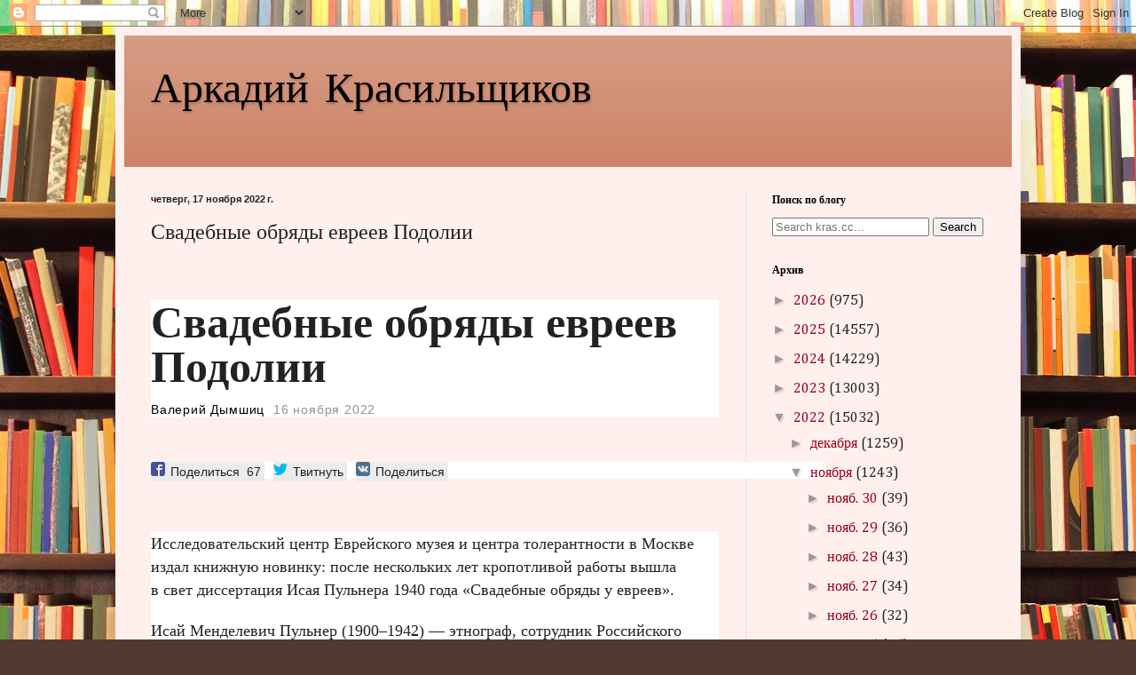

--- FILE ---
content_type: text/html; charset=UTF-8
request_url: https://a.kras.cc/b/stats?style=BLACK_TRANSPARENT&timeRange=ALL_TIME&token=APq4FmDplsnH48P4v3ueaYCur0XOZSHlhrFfK3M3P4eVY-eAJIHBaXmmugSJz6MKa-NIznmPdMDGGt7v01jGBv0sUg-vE5Gxrg
body_size: 32
content:
{"total":61201562,"sparklineOptions":{"backgroundColor":{"fillOpacity":0.1,"fill":"#000000"},"series":[{"areaOpacity":0.3,"color":"#202020"}]},"sparklineData":[[0,24],[1,25],[2,22],[3,80],[4,100],[5,85],[6,12],[7,20],[8,42],[9,8],[10,9],[11,7],[12,8],[13,9],[14,11],[15,23],[16,14],[17,9],[18,19],[19,9],[20,10],[21,8],[22,9],[23,14],[24,10],[25,10],[26,9],[27,10],[28,10],[29,3]],"nextTickMs":10285}

--- FILE ---
content_type: text/html; charset=utf-8
request_url: https://www.google.com/recaptcha/api2/aframe
body_size: 265
content:
<!DOCTYPE HTML><html><head><meta http-equiv="content-type" content="text/html; charset=UTF-8"></head><body><script nonce="W4uSgigv7bvnFbi8ROv4tg">/** Anti-fraud and anti-abuse applications only. See google.com/recaptcha */ try{var clients={'sodar':'https://pagead2.googlesyndication.com/pagead/sodar?'};window.addEventListener("message",function(a){try{if(a.source===window.parent){var b=JSON.parse(a.data);var c=clients[b['id']];if(c){var d=document.createElement('img');d.src=c+b['params']+'&rc='+(localStorage.getItem("rc::a")?sessionStorage.getItem("rc::b"):"");window.document.body.appendChild(d);sessionStorage.setItem("rc::e",parseInt(sessionStorage.getItem("rc::e")||0)+1);localStorage.setItem("rc::h",'1769242893354');}}}catch(b){}});window.parent.postMessage("_grecaptcha_ready", "*");}catch(b){}</script></body></html>